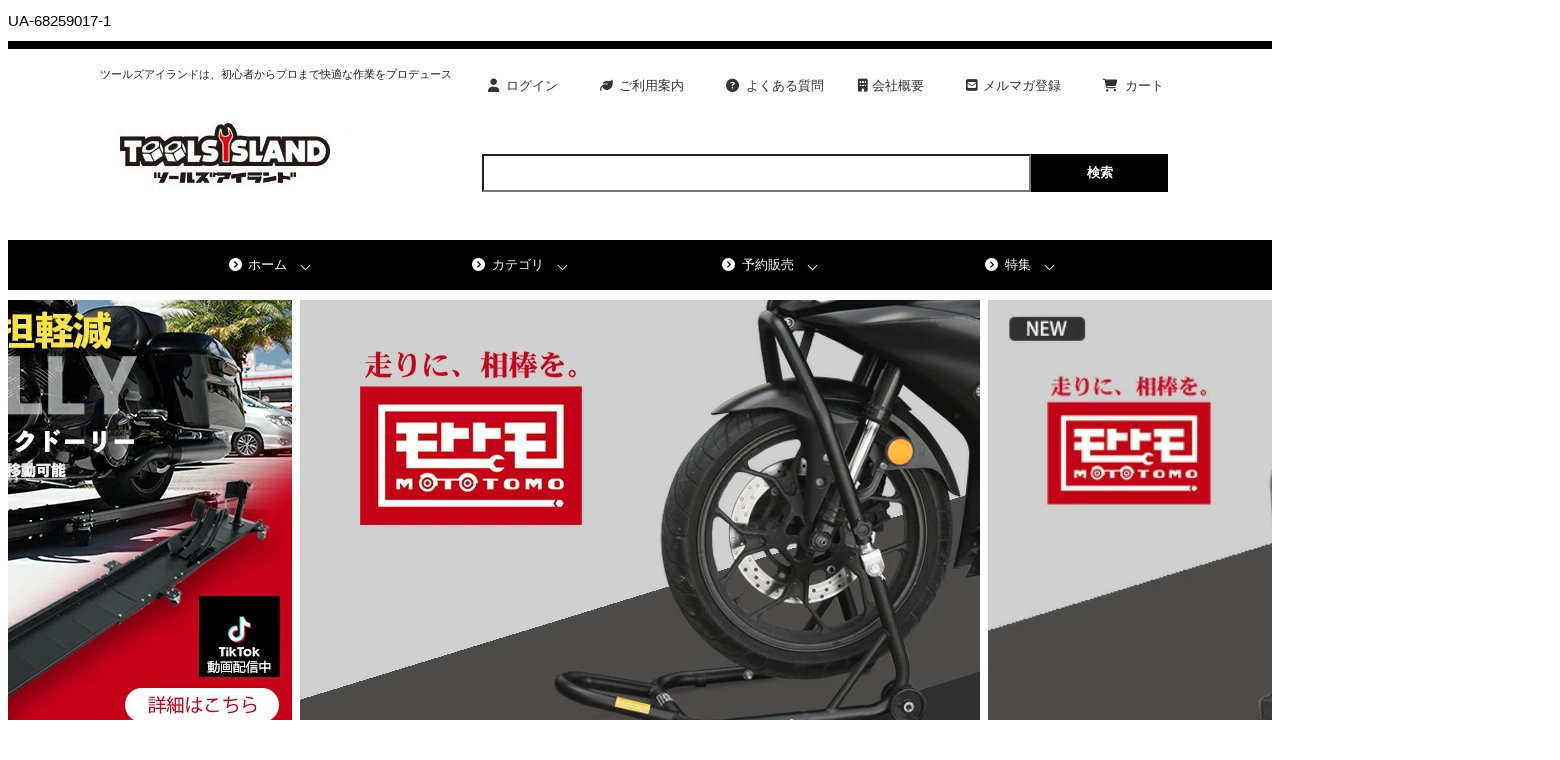

--- FILE ---
content_type: text/html; charset=EUC-JP
request_url: https://www.toolsisland.jp/?pid=173073569
body_size: 11740
content:
<!DOCTYPE html PUBLIC "-//W3C//DTD XHTML 1.0 Transitional//EN" "http://www.w3.org/TR/xhtml1/DTD/xhtml1-transitional.dtd">
<html xmlns:og="http://ogp.me/ns#" xmlns:fb="http://www.facebook.com/2008/fbml" xmlns:mixi="http://mixi-platform.com/ns#" xmlns="http://www.w3.org/1999/xhtml" xml:lang="ja" lang="ja" dir="ltr">
<head>
<meta http-equiv="content-type" content="text/html; charset=euc-jp" />
<meta http-equiv="X-UA-Compatible" content="IE=edge,chrome=1" />
<title>ルーフラック専用 フィッテングキット（タイプ2） - TOOLS ISLAND -ツールズアイランド-</title>
<meta name="Keywords" content="ルーフラック,ルーフボックス,DIY,ベースキャリア,カーゴ,折りたたみ,アルミ,強化,ワイド" />
<meta name="Description" content="マリンスポーツで濡れたウェットスーツやフィン、又はクーラーボックス、バーベキューコンロ等のキャンプ用品や汚れ物等の車内に積むには厳しい物を積むのに便利なヒッチキャリアカーゴです。" />
<meta name="Author" content="工具・DIY工具の通販サイト　工具の事ならツールズアイランド" />
<meta name="Copyright" content="徳君株式会社" />
<meta http-equiv="content-style-type" content="text/css" />
<meta http-equiv="content-script-type" content="text/javascript" />
<link rel="stylesheet" href="https://img12.shop-pro.jp/PA01060/957/css/11/index.css?cmsp_timestamp=20260106101354" type="text/css" />
<link rel="stylesheet" href="https://img12.shop-pro.jp/PA01060/957/css/11/product.css?cmsp_timestamp=20260106101354" type="text/css" />

<link rel="alternate" type="application/rss+xml" title="rss" href="https://www.toolsisland.jp/?mode=rss" />
<link rel="alternate" media="handheld" type="text/html" href="https://www.toolsisland.jp/?prid=173073569" />
<link rel="shortcut icon" href="https://img12.shop-pro.jp/PA01060/957/favicon.ico?cmsp_timestamp=20250213134529" />
<script type="text/javascript" src="//ajax.googleapis.com/ajax/libs/jquery/1.7.2/jquery.min.js" ></script>
<meta property="og:title" content="ルーフラック専用 フィッテングキット（タイプ2） - TOOLS ISLAND -ツールズアイランド-" />
<meta property="og:description" content="マリンスポーツで濡れたウェットスーツやフィン、又はクーラーボックス、バーベキューコンロ等のキャンプ用品や汚れ物等の車内に積むには厳しい物を積むのに便利なヒッチキャリアカーゴです。" />
<meta property="og:url" content="https://www.toolsisland.jp?pid=173073569" />
<meta property="og:site_name" content="TOOLS ISLAND -ツールズアイランド-" />
<meta property="og:image" content="https://img12.shop-pro.jp/PA01060/957/product/173073569.jpg?cmsp_timestamp=20230214101811"/>
<meta property="og:type" content="product" />
<meta property="product:price:amount" content="4050" />
<meta property="product:price:currency" content="JPY" />
<meta property="product:product_link" content="https://www.toolsisland.jp?pid=173073569" />
UA-68259017-1
<script>
  var Colorme = {"page":"product","shop":{"account_id":"PA01060957","title":"TOOLS ISLAND -\u30c4\u30fc\u30eb\u30ba\u30a2\u30a4\u30e9\u30f3\u30c9-"},"basket":{"total_price":0,"items":[]},"customer":{"id":null},"inventory_control":"product","product":{"shop_uid":"PA01060957","id":173073569,"name":"\u3010\u9001\u6599\u7121\u6599\/\u30ec\u30bf\u30fc\u30d1\u30c3\u30af\u3011\u30eb\u30fc\u30d5\u30e9\u30c3\u30af\u5c02\u7528 \u30d5\u30a3\u30c3\u30c6\u30f3\u30b0\u30ad\u30c3\u30c8\uff08\u30bf\u30a4\u30d72\uff09","model_number":"50626-F2","stock_num":48,"sales_price":4050,"sales_price_including_tax":4050,"variants":[],"category":{"id_big":2851945,"id_small":0},"groups":[{"id":592624},{"id":1239441},{"id":1250821},{"id":2006757}],"members_price":4045,"members_price_including_tax":4045}};

  (function() {
    function insertScriptTags() {
      var scriptTagDetails = [];
      var entry = document.getElementsByTagName('script')[0];

      scriptTagDetails.forEach(function(tagDetail) {
        var script = document.createElement('script');

        script.type = 'text/javascript';
        script.src = tagDetail.src;
        script.async = true;

        if( tagDetail.integrity ) {
          script.integrity = tagDetail.integrity;
          script.setAttribute('crossorigin', 'anonymous');
        }

        entry.parentNode.insertBefore(script, entry);
      })
    }

    window.addEventListener('load', insertScriptTags, false);
  })();
</script>
</head>
<body>
<meta name="colorme-acc-payload" content="?st=1&pt=10029&ut=173073569&at=PA01060957&v=20260122154715&re=&cn=cc1c51b49577eaf4725b07852fd7dba0" width="1" height="1" alt="" /><script>!function(){"use strict";Array.prototype.slice.call(document.getElementsByTagName("script")).filter((function(t){return t.src&&t.src.match(new RegExp("dist/acc-track.js$"))})).forEach((function(t){return document.body.removeChild(t)})),function t(c){var r=arguments.length>1&&void 0!==arguments[1]?arguments[1]:0;if(!(r>=c.length)){var e=document.createElement("script");e.onerror=function(){return t(c,r+1)},e.src="https://"+c[r]+"/dist/acc-track.js?rev=3",document.body.appendChild(e)}}(["acclog001.shop-pro.jp","acclog002.shop-pro.jp"])}();</script><link href="https://use.fontawesome.com/releases/v5.0.6/css/all.css" rel="stylesheet">
<link href="https://www.rakuten.ne.jp/gold/tokun/toolsisland/css/vertical_menu.css" rel="stylesheet" type="text/css" />
<link rel="stylesheet" href="https://www.rakuten.ne.jp/gold/tokun/toolsisland/css/base.css" />
<link rel="stylesheet" type="text/css" href="https://www.rakuten.ne.jp/gold/tokun/toolsisland/css/slider-pro.css" media="screen" />
<link rel="stylesheet" type="text/css" href="https://www.rakuten.ne.jp/gold/tokun/toolsisland/css/contents.css" media="screen" />
<link href="https://cdnjs.cloudflare.com/ajax/libs/font-awesome/6.5.1/css/all.min.css" rel="stylesheet">
<link rel="shortcut icon" href="images/favicon.ico">
<script src="https://ajax.googleapis.com/ajax/libs/jquery/3.4.1/jquery.min.js"></script>
<script src="https://www.rakuten.ne.jp/gold/tokun/js/jquery.sliderPro.min.js"></script>
<script src="images/favicon.ico"></script>
<script type='text/javascript' src='https://www.rakuten.ne.jp/gold/tokun/js/jquery.hoverIntent.minified.js'></script>
<script type='text/javascript' src='https://www.rakuten.ne.jp/gold/tokun/js/jquery.dcverticalmegamenu.1.1.js'></script>
<script type="text/javascript">
$(document).ready(function($){
	$('#mega-1').dcVerticalMegaMenu({
		rowItems: '3',
		speed: 'fast',
		effect: 'slide',
		direction: 'right'
	});
});
</script>

<hr></hr>
	
	<div id="top-nav">
	<div id="nav">
	
	<ul class="top-menu">
    <li><a href="https://www.toolsisland.jp/?mode=myaccount"><i class="fas fa-user my-small"></i>ログイン</a></li>
    <li><a href="https://www.toolsisland.jp/?mode=f2"><i class="fa fa-leaf my-small" aria-hidden="true"></i>ご利用案内</a></li>
    <li><a href="https://www.toolsisland.jp/?mode=f3"><i class="fa fa-question-circle my-small" aria-hidden="true"></i>よくある質問</a> </li>
    <li><a href="https://www.toolsisland.jp/?mode=f1"><i class="fa fa-building" aria-hidden="true"></i>&nbsp;会社概要</a></li>
    <li><a href="https://www.toolsisland.jp/?mode=login&shop_back_url=https%3A%2F%2Fwww.toolsisland.jp%2F"><i class="fa fa-envelope-square my-small" aria-hidden="true"></i>メルマガ登録</a></li>
    <li><a href="https://www.toolsisland.jp/cart/proxy/basket?shop_id=PA01060957&shop_domain=toolsisland.jp"><i class="fa fa-shopping-cart my-small" aria-hidden="true"></i>カート</a></li>
    </ul>
    </div>
	<h3>ツールズアイランドは、初心者からプロまで快適な作業をプロデュース</h3>
 	<div id="logo"><h1><a href="https://www.toolsisland.jp/" alt="test"><img src="https://image.rakuten.co.jp/tokun/cabinet/03561580/03611873/imgrc0086435438.jpg"></a></1h></div>
			
			
	
		<div id="serch-button">
			<div id="search-form" class="design-1">
  				<form name="myForm" method="get" action="https://www.toolsisland.jp/" method="GET" id="search">
    			<input type="hidden" name="mode" value="srh" />
    			<input type="text" name="keyword">
    	<div class="search-button"><input type="submit" value="検索"></div>
  </form>
  </div>
</div>
	
</div>

	
	

		
<div class="wrapper">
<header>
      <div class="contents__inner">
        <nav>
          <ul class="mega-menu">
            <li class="menu__mega">
              <a href="home_url" class="init-bottom"><i class="fa fa-chevron-circle-right my-small" aria-hidden="true"></i>ホーム</a>
              <ul class="menu__second-level">
                <li><a href="https://www.toolsisland.jp/?mode=sk">お支払方法</a></li>
                <li><a href="https://www.toolsisland.jp/?mode=sk">配送方法･送料</a></li>
                <li><a href="https://www.toolsisland.jp/?mode=f5">法人のお客様</a></li>
                <li><a href="#">ショップレビュー</a></li>
                <li><a href="https://tokun.shop-pro.jp/customer/inquiries/new">お問い合わせ</a></li>
              </ul>
            </li>
           
            
            
            
            <li class="menu__mega">
              <a href="https://www.toolsisland.jp/?mode=srh&cid=&keyword=" class="init-bottom"><i class="fa fa-chevron-circle-right my-small" aria-hidden="true"></i>カテゴリ</a>
              <ul class="menu__second-level">
                <li><a href="https://www.toolsisland.jp/?mode=cate&csid=0&cbid=2851945">アフター部品</a></li>
                <li><a href="https://www.toolsisland.jp/?mode=cate&csid=0&cbid=2945752">バイクスタンド</a></li>
                <li><a href="https://www.toolsisland.jp/?mode=cate&csid=0&cbid=2851803">ルーフラック</a></li>
                <li><a href="https://www.toolsisland.jp/?mode=cate&csid=0&cbid=1225094">ハンドツール</a></li>
                <li><a href="https://www.toolsisland.jp/?mode=cate&csid=0&cbid=1627314">カー用品</a></li>
                <li><a href="https://www.toolsisland.jp/?mode=cate&csid=0&cbid=1225093">ガレージ・工場ツール</a></li>
                <li><a href="https://www.toolsisland.jp/?mode=cate&csid=0&cbid=1225103">台車・油圧工具</a></li>
                <li><a href="https://www.toolsisland.jp/?mode=cate&csid=0&cbid=1225102">エアツール</a></li>
              </ul>
            </li>
            
            
            
            
            <li class="menu__mega">
              <a href="#" class="init-bottom"><i class="fa fa-chevron-circle-right my-small" aria-hidden="true"></i>予約販売</a>
              <ul class="menu__second-level">
                <li><a href="https://www.toolsisland.jp/?mode=grp&gid=866841">予約販売一覧</a></li>
              </ul>
            </li>
            
            
            
            
            <li class="menu__mega">
              <a href="#" class="init-bottom"><i class="fa fa-chevron-circle-right my-small" aria-hidden="true"></i>特集</a>
              <ul class="menu__second-level">
                <li><a href="https://www.toolsisland.jp/?mode=grp&gid=901568">年度末SALE開催中</a></li>
              </ul>
            </li>
        </nav>
        
     
<div>
	<div id="wide" class="slider-pro">
    <div class="sp-slide">
      <a href="https://www.toolsisland.jp/?pid=180332197"><img class="sp-image" src="https://image.rakuten.co.jp/tokun/cabinet/design01/top-page/hp_top_mototomo1.jpg" alt="決算セール" /></a>
    </div>
    <div class="sp-slides">
     <div class="sp-slide">
      <a href="https://www.toolsisland.jp/?pid=187387532"><img class="sp-image" src="https://image.rakuten.co.jp/tokun/cabinet/design01/top-page/hp_top_mototomo2.jpg" alt="タイヤジャッキツール" /></a>
    </div>
    
    <div class="sp-slide">
      <a href="https://www.toolsisland.jp/?pid=179950292"><img class="sp-image" src="https://image.rakuten.co.jp/tokun/cabinet/design01/top-page/20250220.jpg" alt="タイヤジャッキツール" /></a>
    </div>

         <div class="sp-slide">
      <a href="https://www.toolsisland.jp/?pid=181952119"><img class="sp-image" src="https://image.rakuten.co.jp/tokun/cabinet/design01/top-page/20250218-01.jpg" alt="大型バイクドーリー" /></a>
    </div>
    
</div>
</div>
</div>
     

<script>
 $( document ).ready(function( $ ) {
   $('#wide').sliderPro({
     width: 680,//横幅
     height: 450,//縦幅
     arrows: true,//左右の矢印
     buttons: true,//ナビゲーションボタンを出す
     slideDistance:8,//スライド同士の距離
     visibleSize: '100%',//前後のスライドを表示
   });
 });
</script>
  
</header>

<div id="container">	
	<br />

<div id="wrapper">
<div id="sidenavi">
<div class="nave-menu"><a href="https://tokun.shop-pro.jp/customer/inquiries/new"><img src="https://image.rakuten.co.jp/tokun/cabinet/design01/top-page/imgrc0109371411.jpg" width="250" alt="お問い合わせはこちらから"></a></div>
<div class="nave-menu"><img src="https://image.rakuten.co.jp/tokun/cabinet/design01/top-page/20205-1129.jpg" width="250" alt="5000円以上　送料無料"></div>
<div class="nave-menu"><a href="https://www.toolsisland.jp/?mode=f12"><img src="https://image.rakuten.co.jp/tokun/cabinet/design01/top-page/manual.jpg" width="240" alt="取説"></a></div>
<div class="category">カテゴリ</div>
<div class="wrap">
<div class="container clear">
<div class="dcjq-vertical-mega-menu">

<ul id="mega-1" class="menu">

<li id="menu-item-3"  alt="メインカテゴリ"><a href="https://www.toolsisland.jp/?mode=grp&gid=866841"><img src="https://image.rakuten.co.jp/tokun/cabinet/design01/top-page/yoyaku.jpg" width="60" class="item_img">予約販売</a>
</li>



<li id="menu-item-BD02"  alt="メインカテゴリ"><a href="https://www.toolsisland.jp/?mode=cate&cbid=2851945&csid=0"><img src="https://www.rakuten.ne.jp/gold/tokun/css/images/parts.jpg" width="60" class="item_img">アフター部品</a>
</li>



<li id="menu-item-BD02"  alt="メインカテゴリ"><a href="https://www.toolsisland.jp/?mode=cate&cbid=2945752&csid=0"><img src="https://image.rakuten.co.jp/tokun/cabinet/design01/top-page/item_h01.jpg" width="60" class="item_img">バイクスタンド</a>
</li>




<li id="menu-item-BD02"  alt="メインカテゴリ"><a href="https://www.toolsisland.jp/?mode=cate&cbid=2851803&csid=0"><img src="https://image.rakuten.co.jp/tokun/cabinet/design01/top-page/item_h02.jpg" width="60" class="item_img">ルーフラック</a>
</li>




<li id="menu-item-BD02"  alt="メインカテゴリ"><a href="https://www.toolsisland.jp/?mode=cate&cbid=1225094&csid=0"><img src="https://image.rakuten.co.jp/tokun/cabinet/design01/top-page/item_h03.jpg" width="60" class="item_img">ハンドツール</a>
</li>




<li id="menu-item-3"  alt="メインカテゴリ"><a href="https://www.toolsisland.jp/?mode=cate&cbid=1627314&csid=0"><img src="https://image.rakuten.co.jp/tokun/cabinet/03561580/03611873/50629.jpg" width="60" class="item_img">カー用品</a>
</li>



<li id="menu-item-3"  alt="メインカテゴリ"><a href="https://www.toolsisland.jp/?mode=cate&cbid=1225093&csid=0"><img src="https://image.rakuten.co.jp/tokun/cabinet/design01/top-page/item_h05.jpg" width="60" class="item_img">ガレージ・工場ツール</a>
</li>




<li id="menu-item-3"  alt="メインカテゴリ"><a href="https://www.toolsisland.jp/?mode=cate&cbid=1225103&csid=0"><img src="https://image.rakuten.co.jp/tokun/cabinet/design01/top-page/item_h06.jpg" width="60" class="item_img">台車・油圧工具</a>
</li>



<li id="menu-item-3"  alt="メインカテゴリ"><a href="https://www.toolsisland.jp/?mode=cate&cbid=1225102&csid=0"><img src="https://image.rakuten.co.jp/tokun/cabinet/design01/top-page/item_h07.jpg" width="60" class="item_img">エアツール</a>
</li>



<div class="category">ショップブランド</div>
<li id="menu-item-BD02"  alt="メインカテゴリ"><a href="https://www.toolsisland.jp/?mode=grp&gid=1250828"><img src="https://www.rakuten.ne.jp/gold/tokun/css/images/item_mototom.jpg" width="60" class="item_img">MOTOTOMO</a>

<ul>
<li id="menu-item-BD01"  alt="サブカテゴリ"><a href="#">メンテナンス中</a>
<ul>
</ul></li>

</ul>
</li>



<li id="menu-item-BD02"  alt="メインカテゴリ"><a href="https://www.toolsisland.jp/?mode=cate&csid=0&cbid=2851803"><img src="https://www.rakuten.ne.jp/gold/tokun/css/images/item_echoice.jpg" width="60" class="item_img">e-choice</a>

<ul>
<li id="menu-item-BD01"  alt="サブカテゴリ"><a href="#">メンテナンス中</a>
<ul>
</ul></li>

</ul>
</li>





<div class="nave-menu"><a href="https://www.toolsisland.jp/?mode=f5"><img src="https://image.rakuten.co.jp/tokun/cabinet/03561580/03611873/busincss02.jpg" width="250" alt="法人のお客様"></a></div>



			
<style type="text/css">

.calendar-wrapper{
margin-top: 10%;


}

.tbl_calendar {
  border: none !important;
  border-collapse: collapse !important;
  border-spacing: 0 !important;
  margin-top: 15%;
  width: 240px;
}

.tbl_calendar th, .tbl_calendar td {
  padding: 4px !important;
  text-align: center !important;
  border-bottom: 1px solid #ccc !important;
  font: 12px/1.7 "Hiragino Kaku Gothic Pro", "ヒラギノ角ゴ Pro W3", "メイリオ", Meiryo, "ＭＳ Ｐゴシック", sans-serif;
  marigi:10 20 30;

}


.dotted {

border-bottom: dotted 4px #8C9D91;
margin: 18px;

}

</style>

<div class="calendar-wrapper">
<i class="fa fa-calendar fa-1.5x" aria-hidden="true">&nbsp;Calendar</i>
<div class="dotted"></div>

  <div class="side_section side_section_cal">
    <div class="side_cal">
      <table class="tbl_calendar">
    <caption>2026年1月</caption>
    <tr>
        <th class="sun">日</th>
        <th>月</th>
        <th>火</th>
        <th>水</th>
        <th>木</th>
        <th>金</th>
        <th class="sat">土</th>
    </tr>
    <tr>
<td></td>
<td></td>
<td></td>
<td></td>
<td class="thu holiday" style="background-color: #52B2CF; color: #ffffff;">1</td>
<td class="fri" style="background-color: #52B2CF; color: #ffffff;">2</td>
<td class="sat" style="background-color: #52B2CF; color: #ffffff;">3</td>
</tr>
<tr>
<td class="sun" style="background-color: #52B2CF; color: #ffffff;">4</td>
<td class="mon">5</td>
<td class="tue">6</td>
<td class="wed">7</td>
<td class="thu">8</td>
<td class="fri">9</td>
<td class="sat" style="background-color: #52B2CF; color: #ffffff;">10</td>
</tr>
<tr>
<td class="sun" style="background-color: #52B2CF; color: #ffffff;">11</td>
<td class="mon holiday" style="background-color: #52B2CF; color: #ffffff;">12</td>
<td class="tue">13</td>
<td class="wed">14</td>
<td class="thu">15</td>
<td class="fri">16</td>
<td class="sat" style="background-color: #52B2CF; color: #ffffff;">17</td>
</tr>
<tr>
<td class="sun" style="background-color: #52B2CF; color: #ffffff;">18</td>
<td class="mon">19</td>
<td class="tue">20</td>
<td class="wed">21</td>
<td class="thu">22</td>
<td class="fri">23</td>
<td class="sat" style="background-color: #52B2CF; color: #ffffff;">24</td>
</tr>
<tr>
<td class="sun" style="background-color: #52B2CF; color: #ffffff;">25</td>
<td class="mon">26</td>
<td class="tue">27</td>
<td class="wed">28</td>
<td class="thu">29</td>
<td class="fri">30</td>
<td class="sat" style="background-color: #52B2CF; color: #ffffff;">31</td>
</tr>
</table><table class="tbl_calendar">
    <caption>2026年2月</caption>
    <tr>
        <th class="sun">日</th>
        <th>月</th>
        <th>火</th>
        <th>水</th>
        <th>木</th>
        <th>金</th>
        <th class="sat">土</th>
    </tr>
    <tr>
<td class="sun" style="background-color: #52B2CF; color: #ffffff;">1</td>
<td class="mon">2</td>
<td class="tue">3</td>
<td class="wed">4</td>
<td class="thu">5</td>
<td class="fri">6</td>
<td class="sat" style="background-color: #52B2CF; color: #ffffff;">7</td>
</tr>
<tr>
<td class="sun" style="background-color: #52B2CF; color: #ffffff;">8</td>
<td class="mon">9</td>
<td class="tue">10</td>
<td class="wed holiday" style="background-color: #52B2CF; color: #ffffff;">11</td>
<td class="thu">12</td>
<td class="fri">13</td>
<td class="sat" style="background-color: #52B2CF; color: #ffffff;">14</td>
</tr>
<tr>
<td class="sun" style="background-color: #52B2CF; color: #ffffff;">15</td>
<td class="mon">16</td>
<td class="tue">17</td>
<td class="wed">18</td>
<td class="thu">19</td>
<td class="fri">20</td>
<td class="sat" style="background-color: #52B2CF; color: #ffffff;">21</td>
</tr>
<tr>
<td class="sun" style="background-color: #52B2CF; color: #ffffff;">22</td>
<td class="mon holiday" style="background-color: #52B2CF; color: #ffffff;">23</td>
<td class="tue">24</td>
<td class="wed">25</td>
<td class="thu">26</td>
<td class="fri">27</td>
<td class="sat" style="background-color: #52B2CF; color: #ffffff;">28</td>
</tr>
</table>
    </div>
          <div class="side_cal_memo">
        <style type="text/css">

#calendar{

margin-top: 15px;
font: 12px/1.7 "Hiragino Kaku Gothic Pro", "ヒラギノ角ゴ Pro W3", "メイリオ", Meiryo, "ＭＳ Ｐゴシック", sans-serif;
text-align: left;
line-height: 1.5;
color: #444;

}

.dotted {

border-bottom: dotted 4px #8C9D91;
margin: 18px;

}

</style>

<div id="calendar">
<p>定休日：土曜日・日曜日・祝日<br>
　　　　　　（12/27～1/4）　</p><br>
　<br>

<div class="dotted"></div>
<!-- 
【配送に関してのご注意】<br>
繁忙期の時期や自然災害の影響で配送が遅延する場合があります。<br>
「お届け情報」を随時確認をすることをおすすめします。<br>
出荷後のキャンセル・返品返金は承れませんので予めご了承ください。</p>
<div class="dotted"></div>
新着情報は、弊社SNS等でご案内しております。<br>
営業時間：平日 9:00～17:00<br>
お問合せ等は営業時間内で順次対応しております。
この中のコメントは非表示
・一部配送業者による、お盆休みの為、お届けまでにお時間がかかる商品がございます。 
※遅延の影響がある期間・一部地域に関しまして、注文の際はご納得の上ご購入されますようお願いいたします。<br>
 （※ご注文は全て遅延了承の上のご注文となります）<br>
<br><br><br>
-->

</div>
      </div>
      </div>
</div>
			




</div>
</div>
</div>
</div>
	

 <div id="contents">
	 	 
 <!-- お知らせ
<div class="news">
<h4><i class="fa fa-bell my-small" aria-hidden="true"></i>重要なお知らせ（インボイス制度について）（リコール製品について）</h4>
<dl class="box">

<dt>2023/10/10</dt>
<dd>
当ショップでは原則として領収証の発行は行っておりません。<br>
法人のお客様でインボイス制度に対応した領収書が必要な場合にはPDFにて発行をいたします。<br>
ご注文の際に備考欄へ「領収書希望」と記載をお願いいたします。<br>
※郵送をご希望の場合には郵送料を頂戴いたします。

<dt>2023/12/05</dt>
<dd>
【リコール製品について】天井吊り壁掛け両用自動巻電気コードリール TH365<br>
回収対象商品をお持ちのお客様は当店へご連絡していただきますようお願い致します。<br>
<a href="https://item.rakuten.co.jp/tokun/c/0000000638/">製品回収のお手続きについてはこちらから</a>
</a>
</div>　お知らせ-->
 


	 	 

	<div class="main">
		
<div class="item-description-box">
			
		
		<div class="pan-navi">
			<ul>
			<li class="pan-navi-01"><a href="./">TOP</a></li>
							<li id="pan-navi-02">
					<a href='?mode=cate&cbid=2851945&csid=0'>アフターパーツ</a>
				</li>
									</ul>
		</div>
		
		
				<div class="pan-navi">
			<ul>
				<li class="pan-navi-01">
					<a href="./">TOP</a>
				</li>
									<li class="pan-navi-04">
						<a href="https://www.toolsisland.jp/?mode=grp&gid=590584">自動車整備用品</a>
					</li>
									<li class="pan-navi-04">
						<a href="https://www.toolsisland.jp/?mode=grp&gid=592624">用品</a>
					</li>
							</ul>
		</div>
				<div class="pan-navi">
			<ul>
				<li class="pan-navi-01">
					<a href="./">TOP</a>
				</li>
									<li class="pan-navi-04">
						<a href="https://www.toolsisland.jp/?mode=grp&gid=591064">DIY</a>
					</li>
									<li class="pan-navi-04">
						<a href="https://www.toolsisland.jp/?mode=grp&gid=1239441">ヒッチキャリアカーゴ</a>
					</li>
							</ul>
		</div>
				<div class="pan-navi">
			<ul>
				<li class="pan-navi-01">
					<a href="./">TOP</a>
				</li>
									<li class="pan-navi-04">
						<a href="https://www.toolsisland.jp/?mode=grp&gid=1250821">ツールズアイランド</a>
					</li>
							</ul>
		</div>
				<div class="pan-navi">
			<ul>
				<li class="pan-navi-01">
					<a href="./">TOP</a>
				</li>
									<li class="pan-navi-04">
						<a href="https://www.toolsisland.jp/?mode=grp&gid=629616">特集</a>
					</li>
									<li class="pan-navi-04">
						<a href="https://www.toolsisland.jp/?mode=grp&gid=2006757">ルーフラック</a>
					</li>
							</ul>
		</div>
				
		
		<div class="item-description">
			<div class="item-n-p-b">
			<form name="product_form" method="post" action="https://www.toolsisland.jp/cart/proxy/basket/items/add">
			
				<h3 class="item-cach"></h3>
				<h2>【送料無料/レターパック】ルーフラック専用 フィッテングキット（タイプ2）</h2>
				<p>
					<table>
						<tr>
							<td>商品型番</td>
							<td>
																	50626-F2
															</td>
						</tr>
					</table>
				</p>
				
								
				<p>
										<table>
						<tr>
							<th>当店通常価格</th>
							<td>4,455円(税込)</td>
						</tr>
					</table>
									</p>
				<p>
					<table>
						<tr>
							<th><font size="4" color="red">販売価格</font></th>
							<td>
														
								<font size="4" color="red">4,050円(税込)</font><br />
															</td>
						</tr>
					</table>					
				</p>				
							
				
									<p>
						<table>
							<tr>
								<th>購入数</th>
								<td style="padding: 0px 5px;">
									<table border="0" cellpadding="0" cellspacing="0">
										<tr>
											<td style="padding: 0px;">
												<input type="text" name="product_num" value="1" style="width: 50px;" />
											</td>
											<td style="padding: 0px;">
												<div style="width: 15px;">
													<a href="javascript:f_change_num2(document.product_form.product_num,'1',1,48);"><img src="https://img.shop-pro.jp/common/nup.gif"></a>
													<a href="javascript:f_change_num2(document.product_form.product_num,'0',1,48);"><img src="https://img.shop-pro.jp/common/ndown.gif"></a>
												</div>
											</td>
											<td style="padding: 0px;"></td>
										</tr>
									</table>
								</td>
							</tr>
						</table>
					</p>
								
				
									<p>
						
											</p>
								
				<p class="stock_error" style="font-weight:bold;color:red;padding:10px 0;display:none;"></p>
								<p>
					
									</p>
					
											<p class="disable_cartin"><input type="submit" value="カートに入れる" /></p>
									</p>
								
				
				<p id="sk_link_other">
					<a href="https://www.toolsisland.jp/?mode=sk">&raquo;&nbsp;特定商取引法に基づく表記 (返品など)</a>
				</p>
				<p>
				
				<a href="https://tokun.shop-pro.jp/customer/products/173073569/inquiries/new">この商品について問い合わせる</a><br />
				<a href="mailto:?subject=%E3%80%90TOOLS%20ISLAND%20-%E3%83%84%E3%83%BC%E3%83%AB%E3%82%BA%E3%82%A2%E3%82%A4%E3%83%A9%E3%83%B3%E3%83%89-%E3%80%91%E3%81%AE%E3%80%8C%E3%80%90%E9%80%81%E6%96%99%E7%84%A1%E6%96%99%2F%E3%83%AC%E3%82%BF%E3%83%BC%E3%83%91%E3%83%83%E3%82%AF%E3%80%91%E3%83%AB%E3%83%BC%E3%83%95%E3%83%A9%E3%83%83%E3%82%AF%E5%B0%82%E7%94%A8%20%E3%83%95%E3%82%A3%E3%83%83%E3%83%86%E3%83%B3%E3%82%B0%E3%82%AD%E3%83%83%E3%83%88%EF%BC%88%E3%82%BF%E3%82%A4%E3%83%972%EF%BC%89%E3%80%8D%E3%81%8C%E3%81%8A%E3%81%99%E3%81%99%E3%82%81%E3%81%A7%E3%81%99%EF%BC%81&body=%0D%0A%0D%0A%E2%96%A0%E5%95%86%E5%93%81%E3%80%8C%E3%80%90%E9%80%81%E6%96%99%E7%84%A1%E6%96%99%2F%E3%83%AC%E3%82%BF%E3%83%BC%E3%83%91%E3%83%83%E3%82%AF%E3%80%91%E3%83%AB%E3%83%BC%E3%83%95%E3%83%A9%E3%83%83%E3%82%AF%E5%B0%82%E7%94%A8%20%E3%83%95%E3%82%A3%E3%83%83%E3%83%86%E3%83%B3%E3%82%B0%E3%82%AD%E3%83%83%E3%83%88%EF%BC%88%E3%82%BF%E3%82%A4%E3%83%972%EF%BC%89%E3%80%8D%E3%81%AEURL%0D%0Ahttps%3A%2F%2Fwww.toolsisland.jp%2F%3Fpid%3D173073569%0D%0A%0D%0A%E2%96%A0%E3%82%B7%E3%83%A7%E3%83%83%E3%83%97%E3%81%AEURL%0Ahttps%3A%2F%2Fwww.toolsisland.jp%2F">この商品を友達に教える</a><br />
				<a href="https://www.toolsisland.jp/?mode=cate&cbid=2851945&csid=0">買い物を続ける</a><br />
								<br />
				<input type="hidden" name="user_hash" value="8bdc05348f2a806e60375d9fabb0ed55"><input type="hidden" name="members_hash" value="8bdc05348f2a806e60375d9fabb0ed55"><input type="hidden" name="shop_id" value="PA01060957"><input type="hidden" name="product_id" value="173073569"><input type="hidden" name="members_id" value=""><input type="hidden" name="back_url" value="https://www.toolsisland.jp/?pid=173073569"><input type="hidden" name="reference_token" value="f25c363e0982488bbe6ce0409b6ee632"><input type="hidden" name="shop_domain" value="toolsisland.jp">
				</form>
				</p>
				<p><a href="https://twitter.com/share" class="twitter-share-button" data-url="https://www.toolsisland.jp/?pid=173073569" data-text="" data-lang="ja" >ツイート</a>
<script charset="utf-8">!function(d,s,id){var js,fjs=d.getElementsByTagName(s)[0],p=/^http:/.test(d.location)?'http':'https';if(!d.getElementById(id)){js=d.createElement(s);js.id=id;js.src=p+'://platform.twitter.com/widgets.js';fjs.parentNode.insertBefore(js,fjs);}}(document, 'script', 'twitter-wjs');</script><a href="https://mixi.jp/share.pl" class="mixi-check-button" data-key="2a17df6a145c2723ef30457b551412c9787ef00f" data-url="https://www.toolsisland.jp/?pid=173073569" data-button="button-1">Check</a><script type="text/javascript" src="https://static.mixi.jp/js/share.js"></script><br /></p>
			</div>
			
			<div class="item-img-groupe">
				
				
									<h3><a href="https://img12.shop-pro.jp/PA01060/957/product/173073569.jpg?cmsp_timestamp=20230214101811" title="【送料無料/レターパック】ルーフラック専用 フィッテングキット（タイプ2）" class="lightpop"><img src="https://img12.shop-pro.jp/PA01060/957/product/173073569.jpg?cmsp_timestamp=20230214101811" width="280" alt="【送料無料/レターパック】ルーフラック専用 フィッテングキット（タイプ2）" /></a></h3>
					<p style="font-size:11px; color:#777777;">クリックすると画像が大きくなります。</p>
								
			
				
				
				<div class="item-img-groupe-s">
				<ul>
												                                                				</ul>
				</div>
				
				
			</div>
			
		</div>
		
		
		<div style="clear:both; margin-top:20px;">
		</div>
		
		
		
		<style type="text/css">
.box_01 {
 padding: 0.5em 1em;
    margin: 2em 0;
    color: #5d627b;
    background: white;
    border-top: solid 5px #5d627b;
    box-shadow: 0 3px 5px rgba(0, 0, 0, 0.22);
    width:700px;
}
.box_01 p {
    margin: 0; 
    padding: 0;
}

.box_02 {
    padding: 0.5em 1em;
    margin: 2em 0;
    color: #ff7d6e;
    background: #ffebe9;
    border-top: solid 5px #ff7d6e;
    width:700px;
}
.box_02 p {
    margin: 0; 
    padding: 0;
}

.box_03{
    padding: 0.5em 1em;
    margin: 2em 0;
    border: double 5px #4ec4d3;
    width:700px;
}
.box_03 p {
    margin: 0; 
    padding: 0;
    
}


</style>

<table border="0" cellpadding="0" cellspacing="0">

<tr>
<td><img src="https://image.rakuten.co.jp/tokun/cabinet/design01/goods_buyer_comment/06707693/imgrc0100512674.jpg" width="750px" border="0" alt="安心部品供給"></td>
</tr>

<tr>
<td><img src="https://image.rakuten.co.jp/tokun/cabinet/design01/goods_buyer_comment/06707693/imgrc0100522811.jpg" width="750px" border="0" alt="安心部品供給"></td>
</tr>

</table>

<div id="goods_box_ver2">
<h2 style="margin-top:15px; font-size:14px;">ルーフラック専用 フィッテングキット<span style="font-size:11px; color:#777777;">（タイプ2）</span></h2>

<div class="box_01">
<p>
【商品詳細】<br>
ルーフラックをシステムキャリア、ベースキャリアなどに固定するフィッテングキットになります。<br>
適用ルーフラックを必ずご確認ください。
</p>
</div>

<div class="box_01">
<p>
【仕様】<br>
■適合品番一覧<br>
<a href="https://www.toolsisland.jp/?pid=152694782">50626</a><br>
<a href="https://www.toolsisland.jp/?pid=157297427">50637</a><br>
<a href="https://www.toolsisland.jp/?pid=165998333">50641</a><br>
※上記の品番をご確認の上、ご購入ください。<br>
材質：この字ボルトはステンレス製　他スチール製<br>
重量：1.7kg
</p>
</div>

<div class="box_02">
<p>
注意事項 <br>
適合が分からない場合には、カスタマーサービスまで品番をご提示に上ご連絡ください。<br>
</p>
</div>
</div>

<!-- 関連商品
 ※関連商品が3個以内なら↓の「style="height:310px;"」を変更しない
 4個からは「style="height:550px;」に変更する　-->
<div class="related-product" style="height:550px;">
<h3><img src="https://image.rakuten.co.jp/tokun/cabinet/design01/goods_buyer_comment/06707693/group-iitem.jpg" alt="関連商品" /></h3>

<!-- 個別関連商品紹介 ※複数ある場合は、コピペしてください。-->
<div class="related-product-item-wrap">
<div class="related-product-item">
<ul>
<li>
<a href="https://www.toolsisland.jp/?pid=157297427" target="_blank">
<img src="https://img12.shop-pro.jp/PA01060/957/product/157297427.jpg?cmsp_timestamp=20210205162711" width="183" alt="" border="0" />
</a>
</li>
<li>
<span style="font-size:8px; color:#777777;">タイプ2　フィッテングキット適用ラック</span><br />
<a href="https://www.toolsisland.jp/?pid=157297427" target="_blank">鉄製 ルーフラック R13</a>
</li>
</ul>
</div>
</div>
<!--// 個別関連商品紹介 -->

<!-- 個別関連商品紹介 ※複数ある場合は、コピペしてください。-->
<div class="related-product-item-wrap">
<div class="related-product-item">
<ul>
<li>
<a href="https://www.toolsisland.jp/?pid=152694782" target="_blank">
<img src="https://img12.shop-pro.jp/PA01060/957/product/152694782.jpg?cmsp_timestamp=20200805164601" width="183" alt="" border="0" />
</a>
</li>
<li>
<span style="font-size:8px; color:#777777;">タイプ2　フィッテングキット適用ラック</span><br />
<a href="https://www.toolsisland.jp/?pid=152694782" target="_blank">鉄製 ルーフラック R03-B</a>
</li>
</ul>
</div>
</div>
<!--// 個別関連商品紹介 -->

<!-- 個別関連商品紹介 ※複数ある場合は、コピペしてください。-->
<div class="related-product-item-wrap">
<div class="related-product-item">
<ul>
<li>
<a href="https://www.toolsisland.jp/?pid=165998333" target="_blank">
<img src="https://img12.shop-pro.jp/PA01060/957/product/165998333.jpg?cmsp_timestamp=20220107165211" width="183" alt="" border="0" />
</a>
</li>
<li>
<span style="font-size:8px; color:#777777;">タイプ2　フィッテングキット適用ラック</span><br />
<a href="https://www.toolsisland.jp/?pid=165998333" target="_blank">鉄製 ルーフラック R03-C</a>
</li>
</ul>
</div>
</div>
<!--// 個別関連商品紹介 -->

</ul>
</div>
</div>

<!--// 個別関連商品紹介 
【送料無料/ネコポス発送】
- TOOLS ISLAND -ツールズアイランド-


<table border="0" cellpadding="0" cellspacing="0">

<tr>
<td><img src="https://image.rakuten.co.jp/tokun/cabinet/design01/goods_buyer_comment/06707693/imgrc0100512674.jpg" width="100%" border="0" alt="安心部品供給"></td>
</tr>

<tr>
<td><img src="https://image.rakuten.co.jp/tokun/cabinet/design01/goods_buyer_comment/06707693/imgrc0100522811.jpg" width="100%" border="0" alt="安心部品供給"></td>
</tr>

</table>

-->

		
		
		
				
		
		<br class="clear" />
		
		
				
		
</div>


<script type="text/javascript">
  ga('require', 'linker');
  ga('linker:autoLink', ['shop-pro.jp'], false, true);
</script>		
	</div>
</div>
</div>





<footer>
<div id="guide">
<h4><i class="fa fa-shopping-basket my-small fa-lg" aria-hidden="true"></i>ショッピングガイド</h4><br>

<ul class="footer-guide">
<li class="footer-guide">
<p class="guide_titli">【発送・お届けについて】</p>
・13時までにお支払いが確認できた場合には当日発送いたします。<br>
・発送日から2～3日前後でお届け予定です。<br><br>
■注意<br>
・土～日曜日･祝日にご注文いただいた場合は翌営業日以降に発送いたします。<br>
・船便発送の記載がある場合は、上記の日程とは異なります。<br>
<p class="logo_centet">
<img src="https://www.rakuten.ne.jp/gold/tokun/img/sagawa.jpg" alt="佐川急便" width="80px">
<img src="https://www.rakuten.ne.jp/gold/tokun/img/yamato.jpg" alt="ヤマト運輸" width="100px">
</p>

■船便対応<br>
・お届けまでに5～8日前後のお時間がかかります。予めご了承ください。<br>
<p class="logo_centet"><img src="https://www.rakuten.ne.jp/gold/tokun/img/fuku.jpg" alt="福山通運" width="90px"></p>
<p class="guide_link01"><a href="https://www.toolsisland.jp/?tid=11&mode=f13"><i class="fa fa-chevron-circle-right my-small" aria-hidden="true"></i>詳細はこちらから</a></p>
</li>

<li class="footer-guide">
<p class="guide_titli">【送料について】</p>
・全国一律　1,080円<br>
・ご注文金額が5,000円(税込)以上で送料無料　※一部商品を除く<br>
<br><br>
■注意<br>
・重量品につきましては、別途送料が発生いたします。なお、商品やお届け地域によって料金は異なります。<br>
ご不明な点がございましたら、お気軽にお問い合わせください。<br>

<p class="guide_link02"><a href="https://www.toolsisland.jp/?tid=11&mode=f13"><i class="fa fa-chevron-circle-right my-small" aria-hidden="true"></i>詳細はこちらから</a></p>
</li>

<li class="footer-guide">
<p class="guide_titli">【お支払方法について】</p>
決済方法は下記の通りです。<br>
■クレジットカード<br>
<img src="https://www.rakuten.ne.jp/gold/tokun/img/cresjpg.jpg" alt="クレジットカード"><br>
■銀行振込<br>
■郵便振替<br><br>
※誠に勝手ながら、振込手数料はお客様のご負担でお願いいたします。

<p class="guide_link03"><a href="https://www.toolsisland.jp/?tid=11&mode=f13"><i class="fa fa-chevron-circle-right my-small" aria-hidden="true"></i>詳細はこちらから</a></p>
</li>


<li class="footer-guide">
<p class="guide_titli"> 【返品・交換について】</p>
■不良品が届いた場合・ご注文と異なる商品が届いた場合<br>
・商品の到着から「5日以内」にお問い合わせフォームまたはお電話にてお問い合わせください。<br>
<br>
■交換・返品をお受けできないケース<br>
・不適切な取り扱いや使用による、破損・故障<br>
・お客様でご使用方法の誤りや過失、改造、整備・点検の不備、自己による外的損害などがあった場合。
<p class="guide_link04"><a href="#"><i class="fa fa-chevron-circle-right my-small" aria-hidden="true"></i>詳細はこちらから</a></p>
</li>


<li>
<p class="guide_titli">【会社概要】</p>
<p>
徳君株式会社<br>
・所在地：<br>
	　〒901-0306　沖縄県糸満市西崎町5丁目12番10号<br>
・電話：098-992-5588<br>
・FAX：098-992-5550<br>
・mail：service@tokun.jp<br><br>
■営業時間<br>
ネットでのご注文は24時間受け付けております。<br>
お電話やメールの返信は下記時間に対応いたします。<br>
・平日：9時～17時(祝日を除く)<br>
</p>
<p class="guide_link05"><a href="https://www.toolsisland.jp/?tid=11&mode=f13"><i class="fa fa-chevron-circle-right my-small" aria-hidden="true"></i>詳細はこちらから</a></p>
</li>
</ul>
</div>



<div class="fotter">

		<div class="footer_rogo_sns">
				<a href="https://x.com/TOOISISLAND"><i class="fa-brands fa-x-twitter"></i></a>
				<a href="https://www.tiktok.com/@toolsisland"><i class="fa-brands fa-tiktok"></i></a>
				<a href="https://www.instagram.com/toolsislandokinawa/"><i class="fa-brands fa-instagram"></i></a>
				<a href="https://www.youtube.com/@toolsisland"><i class="fa-brands fa-youtube"></i></a>
				<ul class="table-ul">
  <li><a href="#"><i class="fa fa-angle-right my-small" aria-hidden="true"></i>HOME</a></li>
  <li><a href="https://www.toolsisland.jp/?mode=f1"><i class="fa fa-angle-right my-small" aria-hidden="true"></i>会社概要</a></li>
  <li><a href="https://www.toolsisland.jp/?mode=f2"><i class="fa fa-angle-right my-small" aria-hidden="true"></i>ご利用案内</a></li>
  <li><a href="https://www.toolsisland.jp/?mode=f3"><i class="fa fa-angle-right my-small" aria-hidden="true"></i>良くある質問</a></li>
  <li><a href="https://tokun.shop-pro.jp/customer/inquiries/new"><i class="fa fa-angle-right my-small" aria-hidden="true"></i>お問い合わせ</a></li>
  <li><a href="#"><i class="fa fa-angle-right my-small" aria-hidden="true"></i>サイトポリシー</a></li>
</ul>
		</div>




<div class="copyright">Copyright &copy;2022 TOKUN CO.,LTD. All Rights Reserved.</div>
</div>
</footer><script type="text/javascript" src="https://www.toolsisland.jp/js/cart.js" ></script>
<script type="text/javascript" src="https://www.toolsisland.jp/js/async_cart_in.js" ></script>
<script type="text/javascript" src="https://www.toolsisland.jp/js/product_stock.js" ></script>
<script type="text/javascript" src="https://www.toolsisland.jp/js/js.cookie.js" ></script>
<script type="text/javascript" src="https://www.toolsisland.jp/js/favorite_button.js" ></script>
</body></html>

--- FILE ---
content_type: text/css
request_url: https://img12.shop-pro.jp/PA01060/957/css/11/index.css?cmsp_timestamp=20260106101354
body_size: 873
content:
/* ************************************************ 
 *  item_box
 * ************************************************ */
.item_box {
width: 240px;
height: 310px;
margin: 10px 0 20px 20px;
text-align: center;
display:inline-block; 
/display:inline; 
/zoom:1;
vertical-align:top;
border: solid 1px;
border-color: #cccccc;
float: left;

}

.item_box .item_photo {
margin: 0px;
}

.item_box .item_photo img.item {
max-width: 100%;
margin: 15px;
}

.item_box .item_detail {
margin: 10px;
}

.item_box .item_detail p.item_name {
font-size: 12px;
margin-bottom: 10px;
}

.item_box .item_detail p.item_regular_price {
margin-bottom: 10px;
}

.item_box .item_detail p.item_price {
margin-bottom: 10px;
}

.item_box .item_detail p.item_discount {
margin-bottom: 10px;
}

.tbl_calendar {
  border: none !important;
  border-collapse: collapse !important;
  border-spacing: 0 !important;
}
.tbl_calendar th, .tbl_calendar td {
  padding: 4px !important;
  text-align: center !important;
  border-bottom: 1px solid #ccc !important;
}

--- FILE ---
content_type: text/css
request_url: https://img12.shop-pro.jp/PA01060/957/css/11/product.css?cmsp_timestamp=20260106101354
body_size: 5527
content:
/* 商品詳細用CSS */

.item-description-box{
	margin-top:10px;
	width:800px;
	text-align: left;
}


.item-description{
	margin-top:50px;
	width:750px;
	text-align: left;
}


/* 商品名・商品価格・購入ボタンのグループ作成 */

.item-n-p-b{
	float:right;
	width:390px;
}

.item-cach{
	font-size:8px;
}

.item-n-p-b h2{
	font-size:16px;
}



/* 商品画像グループ */

.item-img-groupe{
	float:left;
	width:300px;
	height:360px;
}

.item-img-groupe h3{
	padding-top:10px;
	padding-bottom:10px;
	text-align:center;
	border:1px solid #cccccc;
	background:#ffffff;
}

.item-img-groupe-s ul{
	margin:0; padding:0;
	list-style:none;
}

.item-img-groupe-s li{
	margin-top:15px;
	padding-top:5px;
	padding-bottom:5px;
	float:left;
	width:88px;
	text-align:center;
	border:1px solid #cccccc;
	background:#ffffff;
}


.item-o-img{ margin-left:10px; }


/* 商品説明用 */

#goods_box_ver2 th,#goods_box_ver2 td{ font-size:12px; line-height:30px; text-align:left; text-indent:15px; }
.box_th{ width:250px; }
.box_td{ width:450px; }

.table-border {
padding: 0px;
width: 290px;
margin-top: 0px;
margin-right: 5px;
margin-bottom: 0px;
margin-left: 5px;
border-collapse: collapse;
}


/* 商品特徴用 */

.product-features{
	margin-top:30px;
	padding:20px;
	border:1px solid #cccccc;
	background:#ffffe0;
}



.product-features p{
	padding:20px 20px 0 20px;
}


/* 関連商品 */

.related-product{
	margin-top:40px;
	width:670px;
	border-radius:0px 0px 5px 5px;
	border-left:1px solid #cccccc;
	border-right:1px solid #cccccc;
	border-bottom:1px solid #cccccc;
	background:#ffffff;
}

.related-product h3{
	text-align:center;
	margin-bottom:10px;
}

.related-product-item-wrap{
	float:left;
	margin-left:10px;
	width:210px;
	height:240px;
	background:#eeeeee;
}

.related-product-item-wrap:hover{
	background:#fffacd;
}

.related-product-item{
	margin:15px auto 0 auto;
	width:180px;
}

.related-product-item ul{
	margin:0; padding:0;
	list-style:none;
}

.related-product-item li{
}


/* 興味を持った商品用 */

.interested-box{
	margin-top:40px;
	padding:0px 20px 10px 20px;
	height:300px;
	border:1px dotted #ffcccc;
	background:#ffffff;
}

.interested-box h3{ 
	color:#777777;
	font-size:14px;
	height:52px;
	text-indent:70px;
	line-height:45px;
	background:url('https://img12.shop-pro.jp/PA01060/957/etc/interested-bar.gif?20130423091936') no-repeat;
}

.interested-box-inner{
	float:left;
	margin-top:10px;
	margin-left:10px;
	width:140px;
	height:180px;
	background:#ffffe0;
}

.interested-box-inner ul{
	margin:0; padding:0;
	list-style:none;
}

.interested-list{
	margin-top:9px;
	margin-left:9px;
	width:120px;
	border:1px solid #cccccc;
	background:#ffffff;
}

.interested-list img{
	margin-top:5px;
	margin-left:10px;
}

.interested-text{
	margin-top:5px;
	margin-left:10px;
	width:120px;
	font-size:10px;
	text-align:center;
}

/* 2021-12　テスト用 */
/* パンくずナビ用 */

.pan-navi{
	padding-top:4px;
	margin-bottom:8px;
	width:700px;
	height:30px;
	border-bottom:1px solid #cccccc;
	background:#ffffff;
}

.pan-navi ul{
	margin:0; padding:0;
	list-style:none;
}

.pan-navi li{
	float:left;
	text-align:center;
	font-size:11px;
}

.pan-navi a{
	display:block;
	line-height:26px;
}

#pan-navi-02,#pan-navi-03,#pan-navi-04,.pan-navi-04{ margin-left:-5px; }

.pan-navi-01 a{
	width:107px; height:26px;
	color:#ffffff;
	background:url('https://img12.shop-pro.jp/PA01060/957/etc/pan-navi-01.png?20130412101142') 0 0 no-repeat;
}

.pan-navi-01 a:hover{
	background:url('https://img12.shop-pro.jp/PA01060/957/etc/pan-navi-01.png?20130412101142') 0 -26px no-repeat;
}

#pan-navi-02 a{
	width:150px; height:26px;
	color:#ffffff;
	background:url('https://img12.shop-pro.jp/PA01060/957/etc/pan-navi-02.png?20130412111731') 0 0 no-repeat;
}

#pan-navi-02 a:hover{
	background:url('https://img12.shop-pro.jp/PA01060/957/etc/pan-navi-02.png?20130412111731') 0 -26px no-repeat;
}

#pan-navi-03 a{
	width:150px; height:26px;
	color:#777777;
	background:url('https://img12.shop-pro.jp/PA01060/957/etc/pan-navi-03.png?20130412111742') 0 0 no-repeat;
}

#pan-navi-03 a:hover{
	background:url('https://img12.shop-pro.jp/PA01060/957/etc/pan-navi-03.png?20130412111742') 0 -26px no-repeat;
}

#pan-navi-04 a{
	width:157px; height:26px;
	color:#777777;
	background:url('https://img12.shop-pro.jp/PA01060/957/etc/pan-navi-04.png?20130412111757') 0 0 no-repeat;
}

#pan-navi-04 a:hover{
	color:#00008b;
	background:url('https://img12.shop-pro.jp/PA01060/957/etc/pan-navi-04.png?20130412111757') 0 -26px no-repeat;
}

.pan-navi-04 a{
	width:157px; height:26px;
	color:##777777;
	background:url('https://img12.shop-pro.jp/PA01060/957/etc/pan-navi-04.png?20130412111757') 0 0 no-repeat;
}

.pan-navi-04 a:hover{
	color:#00008b;
	background:url('https://img12.shop-pro.jp/PA01060/957/etc/pan-navi-04.png?20130412111757') 0 -26px no-repeat;
}

/* ソート用 */

.item-sort{
	
	margin-bottom:20px;
	width:700px; height:39px;
	border-top:1px dotted #cccccc;
	border-bottom:1px dotted #cccccc;
	background:#eeeeee;
}

.item-sort h3{
	margin-top:3px;
	width:147px; height:33px;
	float:left;
}

.item-sort ul{ margin:0; padding:0; list-style:none;}
.item-sort li{
	float:left;
	margin-left:10px; margin-top:3px;
	text-align:center;
	line-height:33px;
}
.sort-change a{
	display:block;
	width:140px; height:33px;
	background:url('https://img12.shop-pro.jp/PA01060/957/etc/sort-bg.jpg?20130408191612') 0 0 no-repeat;
}

.sort-change a:hover{
	background:url('https://img12.shop-pro.jp/PA01060/957/etc/sort-bg.jpg?20130408191612') 0 -33px no-repeat;
}


.sort-default{
	width:140px;
	height:33px;
	background:url('https://img12.shop-pro.jp/PA01060/957/etc/sort-default-bg.jpg?20130408192038') no-repeat;
}
/* テストここまで */

--- FILE ---
content_type: text/css
request_url: https://www.rakuten.ne.jp/gold/tokun/toolsisland/css/vertical_menu.css
body_size: 1529
content:
/* Page */
ul{border:0;outline:none;margin:0;padding:0;list-style:none;}

/* Demo Page Styles */
.container {padding: 0px 0; width: 250px; float: left;}

/* Vertical Mega Menu Styles */
.dcjq-vertical-mega-menu .menu{
font: 15px/1.7 "Hiragino Kaku Gothic Pro", "�q���M�m�p�S Pro W3", "���C���I", Meiryo, "�l�r �o�S�V�b�N", sans-serif;
line-height: 18px; 
position: relative; /* Required */
}
.dcjq-vertical-mega-menu .menu li a {
display: block; 
color: #333; 
padding: 14px 55px 14px 0px; 
text-decoration: none;
border-bottom: 1px solid #E8E8E8;
}
.dcjq-vertical-mega-menu .menu li a:hover, .dcjq-vertical-mega-menu .menu li.mega-hover a {
background-position: 0 -40px; 
color:  #1DA1F2; 
}
.dcjq-vertical-mega-menu .menu li a.dc-mega {
position: relative;
}
/* Add arrow icon to parent links */
.dcjq-vertical-mega-menu .menu li a .dc-mega-icon {
display: block; 
position: absolute; 
top: 37px; 
right: 15px; 
width: 6px; 
height: 8px; 
background: url(images/arrow_right.png) no-repeat -6px 0;
}
.dcjq-vertical-mega-menu .menu li a:hover .dc-mega-icon, .dcjq-vertical-mega-menu .menu li.mega-hover a .dc-mega-icon {
background-position: 0 0;
}
/* Mega menu container */
.dcjq-vertical-mega-menu .menu li .sub-container {
position: absolute; /* Required */
overflow: hidden;
background: url(images/bg_menu.png) no-repeat 100% 100%; /* Add the drop shadow */
padding: 0 13px 17px 0; /* Padding for drop shadow */
}
.dcjq-vertical-mega-menu .menu li .sub-container .sub {
border: none;
padding: 15px 15px 5px 15px;
background: #fff url(images/bg_grad_top.png) repeat-x 0 0;
border-top: 1px solid #ccc; 
border-right: 1px solid #bbb;
border-bottom: 1px solid #bbb;
border-left: 1px solid #ccc;
}
.dcjq-vertical-mega-menu .menu li .sub .row {
width: 100%; overflow: hidden; /* Clear floats */
}
.dcjq-vertical-mega-menu .menu li .sub li {
float: none; 
width: 160px; 
font-size: 1em; 
font-weight: normal;
}
.dcjq-vertical-mega-menu .menu li .sub li.mega-hdr {
float: left; /* Required */
margin: 0 5px 10px 5px;
}
.dcjq-vertical-mega-menu .menu li .sub a, .dcjq-vertical-mega-menu .menu.left li .sub a {
text-align:left;
background: none; 
border: none; 
text-shadow: none;
float: none;
color: #333; 
display: block;
text-decoration: none; 
font-size: 0.9em;
margin-bottom: 0;
}
.dcjq-vertical-mega-menu .menu li .sub li.mega-hdr a.mega-hdr-a {
background: url(images/bg_nav.png) repeat-x 0 -40px; 
padding: 5px;
margin-bottom: 5px;
text-transform: uppercase; 
font-weight: bold; 
color: #333;
text-align: center;
}
.dcjq-vertical-mega-menu .menu li .sub li.mega-hdr a.mega-hdr-a:hover {
color: #ff0000; 
}
.dcjq-vertical-mega-menu .menu .sub li.mega-hdr li {margin-bottom: 3px;}
.dcjq-vertical-mega-menu .menu .sub li a {
padding: 3px 3px 3px 15px;
background: url(images/bullet.png) no-repeat 3px 8px;
font-weight: normal;
text-transform: capitalize; font-size: 12px;
}
.dcjq-vertical-mega-menu .menu .sub li a:hover {
color: #fff;
background: #e02020 url(images/bullet_white.png) no-repeat 5px 8px; /* �J�e�S���@�h����[��@hover��J���[ */
}

/* Custom mega menu styling */

li#menu-item-3 li.mega-hdr {padding: 120px 0 0;}
li#menu-item-H01.mega-hdr {background: url(https://www.rakuten.ne.jp/gold/tokun/css/images/item_h02.jpg) no-repeat center 0;}
li#menu-item-H02.mega-hdr {background: url(https://www.rakuten.ne.jp/gold/tokun/css/images/item_h03.jpg) no-repeat center 0;}
li#menu-item-H03.mega-hdr {background: url(https://www.rakuten.ne.jp/gold/tokun/css/images/item_h04.jpg) no-repeat center 0;}
li#menu-item-H04.mega-hdr {background: url(https://www.rakuten.ne.jp/gold/tokun/css/images/item_h05.jpg) no-repeat center 0;}
li#menu-item-H05.mega-hdr {background: url(https://www.rakuten.ne.jp/gold/tokun/css/images/item_h06.jpg) no-repeat center 0;}
li#menu-item-H06.mega-hdr {background: url(https://www.rakuten.ne.jp/gold/tokun/css/images/item_h07.jpg) no-repeat center 0;}

li#menu-item-M01.mega-hdr {background: url(https://www.rakuten.ne.jp/gold/tokun/css/images/item_m02.jpg) no-repeat center 0;}
li#menu-item-M02.mega-hdr {background: url(https://www.rakuten.ne.jp/gold/tokun/css/images/item_m03.jpg) no-repeat center 0;}
li#menu-item-M03.mega-hdr {background: url(https://www.rakuten.ne.jp/gold/tokun/css/images/item_m04.jpg) no-repeat center 0;}

li#menu-item-A01.mega-hdr {background: url(https://www.rakuten.ne.jp/gold/tokun/css/images/item_a01.jpg) no-repeat center 0;}
li#menu-item-A02.mega-hdr {background: url(https://www.rakuten.ne.jp/gold/tokun/css/images/item_a02.jpg) no-repeat center 0;}
li#menu-item-A03.mega-hdr {background: url(https://www.rakuten.ne.jp/gold/tokun/css/images/item_a03.jpg) no-repeat center 0;}
li#menu-item-A04.mega-hdr {background: url(https://www.rakuten.ne.jp/gold/tokun/css/images/item_a04.jpg) no-repeat center 0;}
li#menu-item-A05.mega-hdr {background: url(https://www.rakuten.ne.jp/gold/tokun/css/images/item_a05.jpg) no-repeat center 0;}
li#menu-item-A06.mega-hdr {background: url(https://www.rakuten.ne.jp/gold/tokun/css/images/item_a06.jpg) no-repeat center 0;}
li#menu-item-A07.mega-hdr {background: url(https://www.rakuten.ne.jp/gold/tokun/css/images/item_a07.jpg) no-repeat center 0;}
li#menu-item-A08.mega-hdr {background: url(https://www.rakuten.ne.jp/gold/tokun/css/images/item_a08.jpg) no-repeat center 0;}
li#menu-item-A09.mega-hdr {background: url(https://www.rakuten.ne.jp/gold/tokun/css/images/item_a09.jpg) no-repeat center 0;}
li#menu-item-A10.mega-hdr {background: url(https://www.rakuten.ne.jp/gold/tokun/css/images/item_a10.jpg) no-repeat center 0;}
li#menu-item-A11.mega-hdr {background: url(https://www.rakuten.ne.jp/gold/tokun/css/images/item_a11.jpg) no-repeat center 0;}



li#menu-item-R01.mega-hdr {background: url(https://www.rakuten.ne.jp/gold/tokun/css/images/item_r03.jpg) no-repeat center 0;}
li#menu-item-R02.mega-hdr {background: url(https://www.rakuten.ne.jp/gold/tokun/css/images/item_r04.jpg) no-repeat center 0;}
li#menu-item-R03.mega-hdr {background: url(https://www.rakuten.ne.jp/gold/tokun/css/images/item_r05.jpg) no-repeat center 0;}
li#menu-item-R04.mega-hdr {background: url(https://www.rakuten.ne.jp/gold/tokun/css/images/item_r06.jpg) no-repeat center 0;}
li#menu-item-R05.mega-hdr {background: url(https://www.rakuten.ne.jp/gold/tokun/css/images/item_base.jpg) no-repeat center 0;}

li#menu-item-C01.mega-hdr {background: url(https://www.rakuten.ne.jp/gold/tokun/css/images/item_c00.jpg) no-repeat center 0;}
li#menu-item-C02.mega-hdr {background: url(https://www.rakuten.ne.jp/gold/tokun/css/images/item_c01.jpg) no-repeat center 0;}
li#menu-item-C03.mega-hdr {background: url(https://www.rakuten.ne.jp/gold/tokun/css/images/item_c04.jpg) no-repeat center 0;}
li#menu-item-C04.mega-hdr {background: url(https://www.rakuten.ne.jp/gold/tokun/css/images/item_c05.jpg) no-repeat center 0;}
li#menu-item-C05.mega-hdr {background: url(https://www.rakuten.ne.jp/gold/tokun/css/images/item_c06.jpg) no-repeat center 0;}
li#menu-item-C06.mega-hdr {background: url(https://www.rakuten.ne.jp/gold/tokun/css/images/item_c08.jpg) no-repeat center 0;}
li#menu-item-C07.mega-hdr {background: url(https://www.rakuten.ne.jp/gold/tokun/css/images/item_cop.jpg) no-repeat center 0;}

li#menu-item-T01.mega-hdr {background: url(images/item_tento.jpg) no-repeat center 0;}

li#menu-item-W01.mega-hdr {background: url(https://www.rakuten.ne.jp/gold/tokun/css/images/item_w02.jpg) no-repeat center 0;}
li#menu-item-W02.mega-hdr {background: url(https://www.rakuten.ne.jp/gold/tokun/css/images/item_w03.jpg) no-repeat center 0;}
li#menu-item-W03.mega-hdr {background: url(https://www.rakuten.ne.jp/gold/tokun/css/images/item_w04.jpg) no-repeat center 0;}


li#menu-item-D01.mega-hdr {background: url(https://www.rakuten.ne.jp/gold/tokun/css/images/item_d02.jpg) no-repeat center 0;}
li#menu-item-D02.mega-hdr {background: url(https://www.rakuten.ne.jp/gold/tokun/css/images/item_d03.jpg) no-repeat center 0;}

li#menu-item-B01.mega-hdr {background: url(https://www.rakuten.ne.jp/gold/tokun/css/images/item_b01.jpg) no-repeat center 0;}
li#menu-item-B02.mega-hdr {background: url(https://www.rakuten.ne.jp/gold/tokun/css/images/item_b02.jpg) no-repeat center 0;}
li#menu-item-B03.mega-hdr {background: url(https://www.rakuten.ne.jp/gold/tokun/css/images/item_b03.jpg) no-repeat center 0;}

li#menu-item-BD01.mega-hdr {background: url(https://www.rakuten.ne.jp/gold/tokun/css/images/item_echoice.jpg) no-repeat center 0;}
li#menu-item-BD02.mega-hdr {background: url(https://www.rakuten.ne.jp/gold/tokun/css/images/item_mototom.jpg) no-repeat center 0;}
li#menu-item-BD03.mega-hdr {background: url(https://www.rakuten.ne.jp/gold/tokun/css/images/item_ktc.jpg) no-repeat center 0;}
li#menu-item-BD04.mega-hdr {background: url(https://www.rakuten.ne.jp/gold/tokun/css/images/item_ko-ken.jpg) no-repeat center 0;}
li#menu-item-BD05.mega-hdr {background: url(https://www.rakuten.ne.jp/gold/tokun/css/images/item_seednew.jpg) no-repeat center 0;}


.item_img{
  
  vertical-align:-80%;
  padding: 0 12px;
  
}

.category{
  
  width:236px;
  height: 18px;
  color: #fff;
  font: bold 14px/1.7 "Hiragino Kaku Gothic Pro", "�q���M�m�p�S Pro W3", "���C���I", Meiryo, "�l�r �o�S�V�b�N", sans-serif;
  background:#e02020;/*�w�i�F*/
  padding: 0.5em;/*�������i����E�j��]��*/
  text-align:center;
  
}

.nave-menu{

margin-bottom: 5px;

}


--- FILE ---
content_type: text/css
request_url: https://www.rakuten.ne.jp/gold/tokun/toolsisland/css/base.css
body_size: 1793
content:
body {
	font: 15px/1.7 "Hiragino Kaku Gothic Pro", "�q���M�m�p�S Pro W3", "���C���I", Meiryo, "�l�r �o�S�V�b�N", sans-serif;
}

h3{
color:#222;
font: 11px/1.7 "Hiragino Kaku Gothic Pro", "�q���M�m�p�S Pro W3", "���C���I", Meiryo, "�l�r �o�S�V�b�N", sans-serif;

}

.wrapper {
	width: 100%;
	height: 50px;
	text-align: center;
	font-size: 13px;
	background: #000000;�@/*�@���j���[100����\ｦ�J���[�@*/
	z-index: 5;
}

ol, ul {
	list-style: none;
}

a {
  text-decoration: none;
  color:#333;
}

a:hover{
	color: #1DA1F2;
	text-decoration: underline;
}

.top-menu{
	width:1080px;
	margin:0 auto 15px auto;
}

hr {
  height: 5px;
  border: none;
  border-top: 8px #000000 solid;
}


#wrapper {
width:1080px;
margin:0px auto;
}

header {

height: 520px;

}

  /* [sidenavi contents��y�[�W�S���height��e�������A�f�U�C����������K���X�����B] */
  
#sidenavi {
float:left;
width: 250px;
height: 4000px;
margin:0px 14px 10px 0px;
}

#contents {
float:left;
width: 812px;
flex: 1 0 auto;
margin:0px 0px 10px 0px;

}

#guide {

color: #555;
width: 1300px;
height: 500px;

margin: 28px auto;
font: 12px/1.7 "Hiragino Kaku Gothic Pro", "�q���M�m�p�S Pro W3", "���C���I", Meiryo, "�l�r �o�S�V�b�N", sans-serif;
text-align: left;

}

.fotter{

margin-top : 30px;
background:  #000000;
height: 200px;
font: 12px/1.7 "Hiragino Kaku Gothic Pro", "�q���M�m�p�S Pro W3", "���C���I", Meiryo, "�l�r �o�S�V�b�N", sans-serif;

}

footer {
height: 200px;
clear:both;

background:  #FAFAFA;
color: #fff;

}

 .footer_rogo_sns   {
gap: 150px;
padding-top: 30px;
padding-bottom: 0px;font-size: 3rem;
color: #fff;
background-color: #000000;
 }
 
.footer_rogo_sns i  {
color: #fff;
}

.footer_rogo_sns  a:hover  {
opacity: 0.3;
transition: 0.7s;
}

article, aside, details, figcaption, figure, footer, header, hgroup, menu, nav, section {
display: block;
}


/*�w�b�_�[�i�h���b�v���j���[����j*/
.mega-menu  {
	position: relative;
	width: 100%;
	height: 50px;
	max-width: 1000px;
	margin: 0 auto 10px;�@/* �O���[�o���i�r�@�S��}�[�W���@*/
}


.mega-menu  > li {
	float: left;
	width: 25%;
	height: 50px;
	line-height: 50px;
	background:  #000000;
}

/* ���j���[��@�t�H���g�J���[ */

.mega-menu  > li a {
	display: block;
	color: #fff;
}

/* ���j���[��@hover���t�H���g�J���[ */

.mega-menu > li a:hover {
	color: #fff;
}

.menu__mega:hover {
  background: #000; /* ���K���j���[BOX���J���[ */
  -webkit-transition: .2s ease;
  transition: .2s ease;
}


.menu__second-level li a:hover {
  background: #e02020;/* ���j���[�z�o�[���J���[ */
}

.menu__third-level li a:hover {
  background: #000000;
}

.menu__fourth-level li a:hover {
  background: #1d0f0f;
}

.init-bottom:after {
  content: '';
  display: inline-block;
  width: 6px;
  height: 6px;
  margin: 0 0 0 15px;
  border-right: 1px solid #fff;
  border-bottom: 1px solid #fff;
  -webkit-transform: rotate(45deg);
  transform: rotate(45deg);
}

.menu:before,
.menu:after {
  content: "";
  display: table;
}

.menu:after {
  clear: both;
}

.menu {
  *zoom: 1;
}


/**
 * single menu
 */
.menu > .menu__single {
  position: relative;
  z-index: 1;
}

.menu__single .menu__second-level {
  position: absolute;
  top: 40px;
  width: 100%;
  background: #2b90d9;
  -webkit-transition: .2s ease;
  transition: .2s ease;
  visibility: hidden;
  opacity: 0;
}

.menu__single:hover > .menu__second-level {
  top: 50px;
  visibility: visible;
  opacity: 1;
}

/**
 * mega menu
 */
.menu__mega .menu__second-level {
  position: absolute;
  top: 40px;
  left: 0;
  box-sizing: border-box;
  width: 100%;
  padding: 20px 2%;
  background: #333; /* �h���b�v����j���[ */
  -webkit-transition: all .2s ease;
  transition: all .2s ease;
  visibility: hidden;
  opacity: 0;
  z-index: 1;
}

.menu__mega:hover .menu__second-level {
  top: 50px;
  visibility: visible;
  opacity: 1;
}

.menu__mega .menu__second-level > li {
  float: left;
  width: 32%;
  border: none;
}

.menu__mega .menu__second-level > li:nth-child(3n+2) {
  margin: 0 1%;
}

#top-nav{

position:relative;
width:1080px;
height:175px;
margin:0px auto;

}

#nav{

float:right;
width:700px;


}

ul.top-menu li{

color:red;
font-size:13px;
color:#000;
margin:10px 30px 0 0px;
color:#e02020;
display: inline-block;

}



#logo{

width:250px;
height:100px;
float:left;

}

/* �T�[�`�{�b�N�X */

#serch-button{
width:710px;
float:right;

margin:30px 0;

}


#search-form {
    padding: 12px;
    margin: 0 auto;
    font: ���C���I;
    cursor: hand;
}
#search-form form {
    width: 100%;
    display: table;
    table-layout: fixed;
    font-size: 14px;
}
#search-form input[type=text] {
    display: table-cell;
    width: 100%;
    height: 38px;
    padding: 10px;
    box-sizing: border-box;
    border-radius: 0;
    -webkit-appearance: none;
}
#search-form .search-button {
    display: table-cell;
    vertical-align: top;
    width: 20%;
}
#search-form .search-button input[type="submit"] {
    cursor : pointer;
    width: 100%;
    height: 38px;
    font-weight: bold;
    color: #fff;
    border: none;
    background: #000000; /* �T�[�`�{�b�N�X���J���[ */
    padding: 0;
    border-radius: 0;
    -webkit-appearance: none;
}
#search-form .search-keyword {
    list-style: none;
    padding: 0;
    margin: 12px auto 0;
}
#search-form .search-keyword li {
    display: inline-block;
    margin: 8px;
    font-size: 12px;
}

h2 {

  margin: 0;
  font: 15px/1.9 "Hiragino Kaku Gothic Pro", "�q���M�m�p�S Pro W3", "���C���I", Meiryo, "�l�r �o�S�V�b�N", sans-serif;
  font-weight: bold;
  color: #000000;
  text-align: left;
  margin-bottom: 25px;
}


a:hover img {
 opacity: 0.5;
}
 
a img {

 transition: opacity 0.3s ease-out;
}


--- FILE ---
content_type: text/css
request_url: https://www.rakuten.ne.jp/gold/tokun/toolsisland/css/contents.css
body_size: 1495
content:

.float_box ul,
.float_box li,
.float_box p
{
  /* [�]������Z�b�g] */
  margin: 0;
  padding: 0;
}
.float_box li
{
  /* [���_���\ｦ] */
  list-style-type: none;
}
#float_move li
{
  /* [�v�f��������] */
  float: left;
  width: 45%;
}
.float_box li
{
  /* [�v�f��������] */
  float: left;
  width: 30%;
}
.float_box ulcopyright
{
  /* [�c������A�B] */
  overflow: hidden;
}
.float_box .image
{
  /* [�{�b�N�X�����T�C�Y����] */
  max-width: 100%;
}
.float_box a
{
  /* [�����N��������l�������] */
  color: #666;

  /* [�����N�e�L�X�g��A���_�[���C�����\ｦ����] */
  text-decoration: none;
}
.float_box .name
{
  /* [��i����������������] */
  
  font-size: .875em;
  margin-left: 10px;
  margin-top: 10px;
  text-align: left;

  /* [��i�������O���[����] */
  
}
.float_box .price
{
  /* [��i���������] */
  font-weight: bold;
}
.float_box .image
{
  /* [�����^�������������] */
  /* [�����������]�������] */
  display: block;
  margin: 20 auto 20px;
  border: 1px solid #ccc;
}
.float_box .name
{
  /* [��i�����]�������] */
  margin-bottom: .75em;
}
.float_box a
{
  /* [�u���b�N�v�f���X] */
  display: block;

  /* [�]�����w��] */
  margin-right: 28px;
}
.float_box
{
  /* [����o���������\ｦ] */
  overflow: hidden;
}
.float_box ul
{
  /* [�E���30px���]������] */
  margin-right: -118px;
}
.float_box ul
{
  /* [����30px���]������] */
  margin-bottom: -30px;
}
.float_box li
{
  /* [�A�C�e�������30px���]������] */
  margin-bottom: 50px;
}


dl.box{
    height: 120px;
    overflow: auto;
    color:#555;
}
dl.box dt{
    float: left;
    width: 120px;
    
}
dl.box dd{
    margin: 0 0 10px 0;
    padding: 0 0 10px 120px;
    border-bottom: 1px dotted #aaa;
    text-align: left;
}

dd a{
text-decoration:none;
color:#555;
font: 13px/1.7 "Hiragino Kaku Gothic Pro", "�q���M�m�p�S Pro W3", "���C���I", Meiryo, "�l�r �o�S�V�b�N", sans-serif;

}

a:hover,dl,dd{
  color: #2b90d9;
  
}

h4{
  /*������iﾀ��j ��� �F*/
  border-bottom: solid 3px #333333;
  color:#333333;
  font: 22px/2 "Hiragino Kaku Gothic Pro", "�q���M�m�p�S Pro W3", "���C���I", Meiryo, "�l�r �o�S�V�b�N", sans-serif;
  text-align: left;
  margin: 10px 0 0 ;
 
}


.my-small {
  font-size: 2em 
  color:#333333;
  letter-spacing: 0.5em;
  margin-left: 8px;
 }
 

.news{
width: 811px;
height:220px;
}

  /*�t�b�^�[�K�C�h�@*/
  
ul.footer-guide {
  display: flex;
  justify-content: space-between;
  margin: 0;
}

li.footer-guide {
  width: 250px;
  height: 400px;
  list-style-type: none;
  border-right:1px solid #C6C9C9;
}



.guide_link01 {
color: #555;
text-align: right;
line-height: 10px;
padding-right: 12px;

}

.guide_link02 {
color: #555;
text-align: right;
line-height: 98px;
padding-right: 12px;

}

.guide_link03 {
color: #555;
text-align: right;
line-height: 85px;
padding-right: 12px;

}

.guide_link04 {
color: #555;
text-align: right;
line-height: 178px;
padding-right: 12px;

}

.guide_link05 {
color: #555;
text-align: right;
line-height: 60px;
padding-right: 12px;

}

.logo_centet{

  text-align: center;

}

.guide_titli{

   font-weight:bold;

}

table.daibiki {
	
	border: #eee 1px solid;
	border-collapse: collapse;
	width: 230px;

}

th.daibiki {
	color: #555;
	border: #777 1px solid;
	background-color: #E7E8F2;
	text-align: center;
	padding: 2px;
	font-weight: normal;
}

td.daibiki {

	border: #777 1px solid;
	text-align: center;
	padding: 2px;
}

.copyright{

	
}

.table-ul {
  margin:0px auto;
  background-color: #000000;
  display: table;
  table-layout: fixed;
  width: 710px;
}
.table-ul li {

  display: table-cell;
  vertical-align: middle;
  
}
.table-ul li a {
 
  margin-top: 15px;
  border-right:   1px solid #fff;
  border-top: none;
  border-bottom: none;
  color: #fff;
  display: block;
  font-size: 11px;
}

li:last-child a {
     border-right:none;
}

  /*�@��m���@*/
.box28 {
    position: relative;
    margin-bottom: 20px;
    padding: 25px 10px 7px;
    border: solid 2px #ff4500;
    text-align: left;
}
.box28 .box-title {
    position: absolute;
    display: inline-block;
    
    top: -2px;
    left: -2px;
    padding: 0 9px;
    height: 25px;
    line-height: 25px;
    font-size: 17px;
    background: #ff4500;
    color: #ffffff;
    font-weight: bold;
}
.box28 p {
    margin: 0; 
    padding: 0;
    
}



--- FILE ---
content_type: application/javascript
request_url: https://www.rakuten.ne.jp/gold/tokun/js/jquery.dcverticalmegamenu.1.1.js
body_size: 1770
content:
/*
 * DC Vertical Mega Menu - jQuery vertical mega menu
 * Copyright (c) 2011 Design Chemical
 *
 * Dual licensed under the MIT and GPL licenses:
 * 	http://www.opensource.org/licenses/mit-license.php
 * 	http://www.gnu.org/licenses/gpl.html
 *
 */
(function($){

	//define the new for the plugin ans how to call it	
	$.fn.dcVerticalMegaMenu = function(options){
		//set default options  
		var defaults = {
			classParent: 'dc-mega',
			arrow: true,
			classArrow: 'dc-mega-icon',
			classContainer: 'sub-container',
			classSubMenu: 'sub',
			classMega: 'mega',
			classSubParent: 'mega-hdr',
			classSubLink: 'mega-hdr',
			classRow: 'row',
			rowItems: 3,
			speed: 'fast',
			effect: 'show',
			direction: 'right'
		};

		//call in the default otions
		var options = $.extend(defaults, options);
		var $dcVerticalMegaMenuObj = this;

		//act upon the element that is passed into the design    
		return $dcVerticalMegaMenuObj.each(function(options){

			$mega = $(this);
			if(defaults.direction == 'left'){
				$mega.addClass('left');
			} else {
				$mega.addClass('right');
			}
			// Get Menu Width
			var megaWidth = $mega.width();
			
			// Set up menu
			$('> li',$mega).each(function(){
				
				var $parent = $(this);
				var $megaSub = $('> ul',$parent);
	
				if($megaSub.length > 0){
					
				$('> a',$parent).addClass(defaults.classParent).append('<span class="'+defaults.classArrow+'"></span>');
					$megaSub.addClass(defaults.classSubMenu).wrap('<div class="'+defaults.classContainer+'" />');
					var $container = $('.'+defaults.classContainer,$parent);
					
					if($('ul',$megaSub).length > 0){
						
						$parent.addClass(defaults.classParent+'-li');
						$container.addClass(defaults.classMega);
						
						// Set sub headers
						$('> li',$megaSub).each(function(){
							$(this).addClass('mega-unit');
							if($('> ul',this).length){
								$(this).addClass(defaults.classSubParent);
								$('> a',this).addClass(defaults.classSubParent+'-a');
							} else {
								$(this).addClass(defaults.classSubLink);
								$('> a',this).addClass(defaults.classSubLink+'-a');
							}
						});
						
						// Create Rows
						var hdrs = $('.mega-unit',$parent);
						rowSize = parseInt(defaults.rowItems);
						for(var i = 0; i < hdrs.length; i+=rowSize){
							hdrs.slice(i, i+rowSize).wrapAll('<div class="'+defaults.classRow+'" />');
						}

						// Get mega dimensions
						var itemWidth = $('.mega-unit',$megaSub).outerWidth(true);
						var rowItems = $('.row:eq(0) .mega-unit',$megaSub).length;
						var innerItemWidth = itemWidth * rowItems;
						var totalItemWidth = innerItemWidth + containerPad;

						// Set mega header height
						$('.row',this).each(function(){
							$('.mega-unit:last',this).addClass('last');
							var maxValue = undefined;
							$('.mega-unit > a',this).each(function(){
								var val = parseInt($(this).height());
								if (maxValue === undefined || maxValue < val){
									maxValue = val;
								}
							});
							$('.mega-unit > a',this).css('height',maxValue+'px');
							$(this).css('width',innerItemWidth+'px');
						});
						var subWidth = $megaSub.outerWidth(true);
						var totalWidth = $container.outerWidth(true);
						var containerPad = totalWidth - subWidth;
						// Calculate Row Height
						$('.row',$megaSub).each(function(){
							var rowHeight = $(this).height();
							$(this).parent('.row').css('height',rowHeight+'px');
						});
						$('.row:last',$megaSub).addClass('last');
						$('.row:first',$megaSub).addClass('first');
					} else {
						$container.addClass('non-'+defaults.classMega);
					}
				} 
			
				var $container = $('.'+defaults.classContainer,$parent);
				// Get flyout height
				var subHeight = $container.height();
				var itemHeight = $parent.outerHeight(true);
				// Set position to top of parent
				$container.css({
					height: subHeight+'px',
					marginTop: -itemHeight+'px',
					zIndex: '1000',
					width: subWidth+'px'
				}).hide();
			});

			// HoverIntent Configuration
			var config = {
				sensitivity: 2, // number = sensitivity threshold (must be 1 or higher)
				interval: 100, // number = milliseconds for onMouseOver polling interval
				over: megaOver, // function = onMouseOver callback (REQUIRED)
				timeout: 0, // number = milliseconds delay before onMouseOut
				out: megaOut // function = onMouseOut callback (REQUIRED)
			};
			
			$('li',$dcVerticalMegaMenuObj).hoverIntent(config);
				
			function megaOver(){
				$(this).addClass('mega-hover');
				var $link = $('> a',this);
				var $subNav = $('.sub',this);
				var $container = $('.sub-container',this);
				var width = $container.width();
				var outerHeight = $container.outerHeight(true);
				var height = $container.height();
				var itemHeight = $(this).outerHeight(true);
				var offset = $link.offset();
				var scrollTop = $(window).scrollTop();
				offset = offset.top - scrollTop
				var bodyHeight = $(window).height();
				var maxHeight = bodyHeight - offset;
				var xsHeight = maxHeight - outerHeight - itemHeight;

				if(xsHeight < 0){
					var containerMargin = xsHeight - itemHeight;
					$container.css({marginTop: containerMargin+'px'});
				}
				
				var containerPosition = {right: megaWidth};
				if(defaults.direction == 'right'){
					containerPosition = {left: megaWidth};
				}
				
				if(defaults.effect == 'fade'){
					$container.css(containerPosition).fadeIn(defaults.speed);
				}
				if(defaults.effect == 'show'){
					$container.css(containerPosition).show();
				}
				if(defaults.effect == 'slide'){
					$container.css({
						width: 0,
						height: 0,
						opacity: 0});
					
					if(defaults.direction == 'right'){
				
						$container.show().css({
							left: megaWidth
						});
					} else {
					
						$container.show().css({
							right: megaWidth
						});
					}
					$container.animate({
							width: width,
							height: height,
							opacity: 1
						}, defaults.speed);
				}
			}
			
			function megaOut(){
				$(this).removeClass('mega-hover');
				var $container = $('.sub-container',this);
				$container.hide();
			}
		});
	};
})(jQuery);